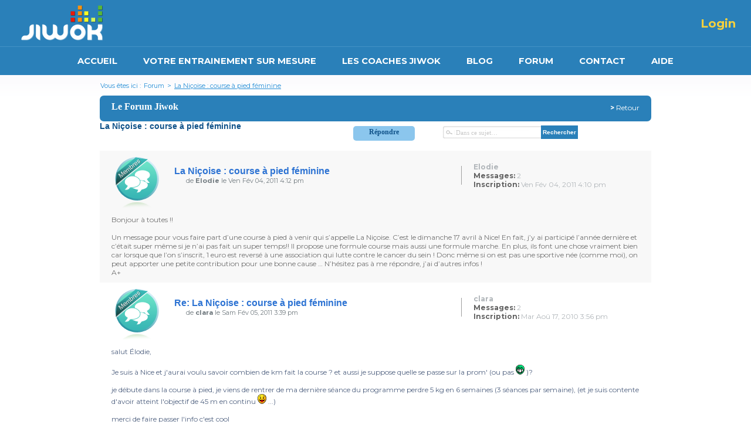

--- FILE ---
content_type: text/html; charset=UTF-8
request_url: https://www.jiwok.com/forum/viewtopic.php?f=8&t=1318&p=6663
body_size: 9577
content:


<!DOCTYPE html PUBLIC "-//W3C//DTD XHTML 1.0 Strict//EN" "http://www.w3.org/TR/xhtml1/DTD/xhtml1-strict.dtd">
<html xmlns="http://www.w3.org/1999/xhtml" dir="ltr" lang="fr-standard" xml:lang="fr-standard">
<head>
	<meta http-equiv="content-type" content="text/html; charset=UTF-8" />
	<meta http-equiv="content-style-type" content="text/css" />
	<meta http-equiv="content-language" content="fr-standard" />
	<meta http-equiv="imagetoolbar" content="no" />
	<meta name="resource-type" content="document" />
	<meta name="distribution" content="global" />
	<meta name="copyright" content="2000, 2002, 2005, 2007 phpBB Group" />
	<meta name="keywords" content="" />
<meta name="description" content="JIWOK &bull;" />
      <title>
				JIWOK &bull;Forum-La Niçoise : course à pied féminine– Forum Jiwok		     </title>
        
<!--
  phpBB style name: prosilver
  Based on style:   prosilver (this is the default phpBB3 style)
  Original author:  Tom Beddard ( http://www.subBlue.com/ )
  Modified by:      
  
  NOTE: This page was generated by phpBB, the free open-source bulletin board package.
        The phpBB Group is not responsible for the content of this page and forum. For more information
        about phpBB please visit http://www.phpbb.com
    -->
    <script type="text/javascript">
// <![CDATA[
var jump_page = 'Entrer le numéro de page où vous souhaitez aller.:';
var on_page = '1';
var per_page = '';
var base_url = '';
var style_cookie = 'phpBBstyle';
var onload_functions = new Array();
var onunload_functions = new Array();


  /**
  * Find a member
  */
  function find_username(url)
  {
  	popup(url, 760, 570, '_usersearch');
  	return false;
  }

  /**
  * New function for handling multiple calls to window.onload and window.unload by pentapenguin
  */
  window.onload = function()
  {
  	for (var i = 0; i < onload_functions.length; i++)
  	{
  		eval(onload_functions[i]);
  	}
  }

  window.onunload = function()
  {
  	for (var i = 0; i < onunload_functions.length; i++)
  	{
  		eval(onunload_functions[i]);
  	}
  }

// ]]>
</script>
<script type="text/javascript" src="./styles/prosilver/template/styleswitcher.js"></script>
<script type="text/javascript" src="./styles/prosilver/template/forum_fn.js"></script>
<link href="./styles/prosilver/theme/print.css" rel="stylesheet" type="text/css" media="print" title="printonly" />
<link href="./style.php?sid=7c668ca7b6a6d98556f1f2605781bb80&amp;id=1&amp;lang=fr" rel="stylesheet" type="text/css" media="screen, projection" />
<link href="./styles/prosilver/theme/normal.css" rel="stylesheet" type="text/css" title="A" />
<link href="./styles/prosilver/theme/medium.css" rel="alternate stylesheet" type="text/css" title="A+" />
<link href="./styles/prosilver/theme/large.css" rel="alternate stylesheet" type="text/css" title="A++" />
<link href="./styles/prosilver/theme/style.css" rel="stylesheet" type="text/css" />

<link href="./styles/prosilver/template/style.css" rel="stylesheet" type="text/css" />


</head>
<style>
	#header .row {
		padding: 0 5px 0 !important;
	}

	#header .row.pad-1 {
		padding-top: 20px !important;
	}

	#topmenu_outer ul li a {
		/* padding: 0 23px !important;*/
		font-weight: bold;
		padding: 0 21px !important;
	}
	#topmenu_outer ul li a:hover {
		color:#FF8812;
		font-weight:bold;
	}
	#header .logo {
		top: 4px !important;
	}
	#header .row ul li {
		display: table-cell !important;
		float: left !important;
		font-size: 11px !important;
		vertical-align: middle !important;
	}
	#header .row ul li.seperate {
		background: url("images/nav-line.jpg") no-repeat scroll center 8px transparent !important;
		margin: 0 7px !important;
	}
	.unchecked {
		background: url("images/checkbox.png") no-repeat scroll 0 2px transparent !important;
		border: medium none !important;
		float: left !important;
		height: 12px !important;
		width: 12px !important;
	}
	#header .row ul li input.mail-idNew {
		background: url("images/tfl-2.jpg") no-repeat scroll 0 0 transparent !important;
		border: 0 none !important;
		color: #A6C2D5 !important;
		font-size: 10px !important;
		font-weight: bold !important;
		height: 18px !important;
		margin-left: 7px !important;
		padding: 2px 10px !important;
		width: 120px !important;
	}
	#header .row ul li input.usernameNew {
		background: url("images/tfl-1.jpg") no-repeat scroll 0 0 transparent !important;
		border: 0 none !important;
		color: #A6C2D5 !important;
		font-size: 12px !important;
		height: 18px !important;
		margin: 0 2px !important;
		padding: 2px 10px !important;
		width: 55px !important;
	}

.login a:hover{
	text-decoration: none !important;
}

/*
	.fb_button .fb_button_text, .fb_button_rtl .fb_button_text {
		background: url("http://www.jiwok.com/images/fbLogin.png") no-repeat scroll 0 0 transparent  !important;
		display: block !important;
		font-family: "lucida grande",tahoma,verdana,arial,sans-serif !important;
		font-weight: bold !important;
		margin: 1px 1px 0 21px !important;
		padding: 0 70px 12px !important;
		text-shadow: none !important;
		border-bottom: 0px solid #1A356E !important;
		border-top: 0px solid #879AC0 !important;
		color: transparent !important;
		font-size:0px !important;
	}
	.altFBLogin{
		background: url("http://www.jiwok.com/images/fbLogin.png") no-repeat scroll 0 0 transparent !important;
		color: transparent !important;
		cursor: pointer;
		padding: 0 70px 12px !important;
	}
	.altFBLogin:hover{
		background: url("http://www.jiwok.com/images/fbLogin_hover.png") no-repeat scroll 0 0 transparent !important;
		color: transparent !important;
		cursor: pointer;
		padding: 0 70px 12px !important;
	}
	.fBLoginNew{
		background: url("http://www.jiwok.com/images/fbLogin.png") no-repeat scroll 0 0 transparent !important;
		color: transparent !important;
		cursor: pointer;
		padding: 0 70px 12px !important;
	}
	.fBLoginNew:hover{
		background: url("http://www.jiwok.com/images/fbLogin_hover.png") no-repeat scroll 0 0 transparent !important;
		color: transparent !important;
		cursor: pointer;
		padding: 0 70px 12px !important;
	}

*/



.fb_button, .fb_button_rtl {
		background: none repeat scroll 0 0 transparent !important;
	}
					.fb_button .fb_button_text, .fb_button_rtl .fb_button_text {
					background: url("https://www.jiwok.com/images/fbLogin.png") no-repeat scroll 0 0 transparent  !important; 
					display: block !important;
					font-family: "lucida grande",tahoma,verdana,arial,sans-serif !important;
					font-weight: bold !important;
					margin: 1px 1px 0 21px !important;
					padding: 0 70px 12px !important;
					text-shadow: none !important;
					border-bottom: 0px solid #1A356E !important;
					border-top: 0px solid #879AC0 !important;
					color: transparent !important;
					font-size:0px !important;
				}
				.altFBLogin{
					background: url("https://www.jiwok.com/images/fbLogin.png") no-repeat scroll 0 0 transparent !important;
					color: transparent !important;
					cursor: pointer;
					padding: 0 100% 10% !important;
				}
				.altFBLogin:hover{
					background: url("https://www.jiwok.com/images/fbLogin.png") no-repeat scroll 0 0 transparent !important;
					color: transparent !important;
					cursor: pointer;
					padding: 0 100% 10% !important;
				}
				.fBLoginNew{
					background: url("https://www.jiwok.com/images/fbLogin.png") no-repeat scroll 0 0 transparent !important;
					color: transparent !important;
					cursor: pointer;
					padding:0 100% 12px 7% !important;
					float: left;
					height: 53px;
				}
				.fBLoginNew:hover{
					background: url("https://www.jiwok.com/images/fbLogin.png") no-repeat scroll 0 0 transparent !important;
					color: transparent !important;
					cursor: pointer;
					padding:0 100% 12px 7% !important;
					float: left;
					height: 53px;
				}
								.fblpopup{
					font-size: 11px;
					padding-top:5px;
					padding-bottom:22px;
				}
				.refCptn{
					font-size: 13px;
					font-weight: bold;
					padding-bottom: 20px;
					width: 326px;
				}




#wraper_inner .heading, #wraper_payment .heading {

    background: #2A80B9 none repeat scroll 0% 0% !important;
    border-radius: 7px !important;

}

.login_btn{
	color: #F4D03E !important;
}
.login_btn:hover{
	color: #FFFFFF !important;
}

.login a:hover {
    font-weight: normal !important;
}

.ok2 {
  background: #2A80B9 !important;
}

.topic {
  background: rgb(139, 198, 237) none repeat scroll 0% 0% !important;
  border-radius: 5px !important;
  margin-top: 5% !important;
  margin-bottom: -7% !important;
}

</style>


<link rel="shortcut icon" type="image/ico" href="https://www.jiwok.com/images/favicon.ico" />

<!-- Internet Explorer HTML5 enabling code: -->
<!--[if IE]>
           <script src="js/html5.js"></script>

           <![endif]-->

           <link href="./styles/prosilver/theme/header/resources/style.css" rel="stylesheet" type="text/css" />
           <link href="./styles/prosilver/theme/header/css/main.css" rel="stylesheet">

           <style>
           	.has-js .label_check, .has-js .label_radio {  display:inline-block;}
           </style>



       </head>
       <body>


       	<section class="pop"> 
       		<div class="login">
       			<h2>Login</h2>
       		<!--	<form name="loginForm" action="" method="post" accept-charset="utf-8"> -->
       			  <form name="loginForm" action="https://www.jiwok.com/index.php?returnUrl=aHR0cHM6Ly93d3cuaml3b2suY29tL2ZvcnVtL3ZpZXd0b3BpYy5waHA/Zj04JnQ9MTMxOCZwPTY2NjM=" method="post">
       			    <form name="loginForm" action="https://www.jiwok.com/logincheck.php?returnUrl=aHR0cHM6Ly93d3cuaml3b2suY29tL2ZvcnVtL3ZpZXd0b3BpYy5waHA/Zj04JnQ9MTMxOCZwPTY2NjM=" method="post">

       			  <input type="hidden" style="border:none;" class="styled" value="0" id="remember" name="remember">

       				<p> <input name="user_email" type="text" class="field" value="" onfocus="value=''" placeholder="Insérez Votre e-mail" />
       				</p>
       				<p> <input name="user_password" type="password" class="field" value="" onfocus="value=''" placeholder="Enter your password" />
       				</p>


       				<div class="row">

       					<label class="label_check" for="remember">
       						<input name="remember" id="remember" value="0" type="checkbox" onclick="changeCheckboxToChecked(this.value);"  />&nbsp;</label>
       						<span><a href="javascript:;">Se souvenir de moi</a> | <a href="https://www.jiwok.com/forgot_password.php"> Mot de passe oublié ?</a>
       						</span>
       					</div>
       					<p align="right">
       						<input name="loginButton" type="submit" class="btn" value="OK"/>
       					</p>

       					<div style="display:none;"><img src="https://www.jiwok.com/images/fbLogin_hover.png" /></div><span class="fBLoginNew"></span><div id="fb-root" ></div>
<!--
       					<p align="center"><span id="fb-btn" onclick="javascript:call_popup();" class="fBLoginNew">
       					</span></p> -->

       				</form>
       			</div>
       		</section>



       		<header>
       			<div class="frame">
       				<h1 class="logo">
       					<a href="https://www.jiwok.com/"><img src="./styles/prosilver/theme/header/images/logo.png" alt="Jiwok" title="Jiwok"></a>
       				</h1>
       				<hgroup>

       					       					<a href="#" class="login_btn">Login</a>
       					
       				</hgroup>
       			</div>
       		</header>


       		<div class="top-nav">
       			<nav class="nav">    
       				<ul class="nav-list">
       					<li class="nav-item"><a href="https://www.jiwok.com/">ACCUEIL</a></li>
       					<li class="nav-item"><a href="https://www.jiwok.com/entrainement">VOTRE ENTRAINEMENT SUR MESURE</a></li>
       					<li class="nav-item"><a href="https://www.jiwok.com/coach-sportif">LES COACHES JIWOK</a></li>
       					<li class="nav-item"><a href="https://www.jiwok.com/blog/">BLOG</a></li>
       					<li class="nav-item"><a href="https://www.jiwok.com/forum/">FORUM</a></li>
       					<li class="nav-item"><a href="https://www.jiwok.com/contact-us">CONTACT</a></li>
       					<li class="nav-item"><a href="https://www.jiwok.com/faq">AIDE</a></li>
       				</ul>
       			</nav>
       		</div>


       	</body>


       	<script type="text/javascript" src="https://code.jquery.com/jquery-1.10.1.min.js"></script>

       	<!-- <script src="http://www.jiwok.com/resources/accordion/jquery-1.5.1.js"></script> -->
       	<script type="text/javascript" src="./styles/prosilver/template/flaunt.js"></script>



       	<!--login popup starts  -->
       	<script type="text/javascript" src="./styles/prosilver/template/jquery.bpopup.min.js"></script>
       	<script>
       		;(function($) {
       			$(function() {
       				$('.login_btn').bind('click', function(e) {
       					e.preventDefault();
       					$('.pop').bPopup({
       						speed: 2000,
       						transition: 'slideDown'
       					});
       				});
       			});
       		})(jQuery);
       	</script>




       	<script type="text/javascript">
       		var isClicked	=	0;
       		var ajaxUrl	=	"https://www.jiwok.com/tools/fbconnect/examples/ajaxGetFbUserData.php";
       		$(document).ready(function(){
       			$('.altFBLogin').click(function() {
       				window.location =	"https://www.jiwok.com/index.php?fbLogin=1&fbLoginRed=aHR0cHM6Ly93d3cuaml3b2suY29tL2ZvcnVtL3ZpZXd0b3BpYy5waHA/Zj04JnQ9MTMxOCZwPTY2NjM="
       			});
       			$('.fBLoginNew').unbind('click').click(function() {
       				getLoginFB();
       			});

       			function getLoginFB(){
       				FB.login(function(response){
       					if (response.authResponse){
       						if (response.authResponse){
       							var access_token = response.authResponse.accessToken;
       							var uid = response.authResponse.userID;
       							window.location =	"https://www.jiwok.com/index.php?fbLogin=1&fbLoginRed=aHR0cHM6Ly93d3cuaml3b2suY29tL2ZvcnVtL3ZpZXd0b3BpYy5waHA/Zj04JnQ9MTMxOCZwPTY2NjM=";
       						}
       					}
       				},{scope:'email,user_birthday,publish_stream'});
       			}

       		});

       	</script>


       	<script>               
       		window.fbAsyncInit = function() {
       			FB.init({
       				appId: '185115341583991', 
       				cookie: true, 
       				xfbml: true,
       				oauth: true
       			});
       			FB.Event.subscribe('auth.login', function(response) {
		  		//window.location =	"http://www.jiwok.com/?fbLogin=1"
		  	});
       			FB.Event.subscribe('auth.logout', function(response) {

       			});
       		};
       		(function() {
       			var e = document.createElement('script'); e.async = true;
       			e.src = document.location.protocol +
       			'//connect.facebook.net/en_US/all.js';
       			document.getElementById('fb-root').appendChild(e);
       		}());

       		function commonAjax(url,params,resultAction){
       			var xmlhttp;
       			var resTxt;
			if (window.XMLHttpRequest){// code for IE7+, Firefox, Chrome, Opera, Safari
				xmlhttp=new XMLHttpRequest();
  			}else{// code for IE6, IE5
  				xmlhttp=new ActiveXObject("Microsoft.XMLHTTP");
  			}
  			xmlhttp.onreadystatechange=function(){
  				if (xmlhttp.readyState==4 && xmlhttp.status==200){
  					resTxt=xmlhttp.responseText;
  					if((resultAction==1)||(resultAction==2)){
  						window.location = "https://www.jiwok.com/index.php";
  					}
  				}
  			}
  			xmlhttp.open("GET",url+"?"+params,true);
  			xmlhttp.send();	
  		}
  	</script>










  	</html><script type="application/ld+json">
  {
  "@context": "http://schema.org",
  "@type": "BreadcrumbList",
  "itemListElement": [{
    "@type": "ListItem",
    "position": 1,
    "item": {
      "@id": "https://www.jiwok.com/forum/",
      "name": "Forum"
    }
  },{
    "@type": "ListItem",
    "position": 2,
    "item": {
      "@id": "#",
      "name": "La Niçoise : course à pied féminine"
    }
  }]
}
</script>
<div id="container">
  <div id="wraper_inner">
    <div class="breadcrumbs">
      <ul>
        <li>Vous êtes ici :</li>
        <li><a href="https://www.jiwok.com/forum/">Forum</a></li>
        <li>></li>
        <li><a href="#" class="select">La Niçoise : course à pied féminine</a></li>
      </ul>
    </div>
    <div class="heading"><span class="name">Le Forum Jiwok</span> <span class="date"><strong>&gt; </strong>Retour</span></div>
<table width="100%" border="0" cellpadding="2">
  <tr>
    <td align="left" valign="top"><div style="width:300px;"><a href="./viewtopic.php?f=8&amp;t=1318&amp;start=0&amp;st=0&amp;sk=t&amp;sd=a" class="hed1">La Niçoise : course à pied féminine</a></div></td>
    <td align="left" valign="top"><a href="#" onclick="forum_text('./posting.php?mode=reply&amp;f=8&amp;t=1318')" class="topic" title="Répondre">Répondre</a></td>
    <td align="left" valign="top">
	
					<form method="post" id="topic-search" action="./search.php?t=1318">
			<fieldset>
				<input class="search4"  type="text" name="keywords" id="search_keywords" size="20" value="Dans ce sujet…" onclick="if(this.value=='Dans ce sujet…')this.value='';" onblur="if(this.value=='')this.value='Dans ce sujet…';" />
				<input class="ok2" type="submit" value="Rechercher" />
				<input type="hidden" value="1318" name="t" />
				<input type="hidden" value="msgonly" name="sf" />
			</fieldset>
			</form>
	      </td>
    <td>
		<div class="last-col">
			<div class="paging">
				<ul id="pagination2">
								</ul>
			</div>
			<div class="result2"><span></span> </div>
			<div class="clear"></div>
		</div>
    </td>
  </tr>
</table>

  <table width="100%" border="0" cellpadding="2" cellspacing="0" class="forum_detail">

<tr class="gry">
        <td align="left" valign="top" ><div class="first-col"><img src="./styles/prosilver/imageset/topic_read.gif" alt="Jiwok" /></div>
       <div class="second-col">
            <h2><a href="#p6638" class="gren-1">La Niçoise : course à pied féminine</a></h2>
            <p>de <span style="color: ;" class="username-coloured">Elodie</span> le Ven Fév 04, 2011 4:12 pm </p>
          </div>
		          <div class="third-col">
          <p>
		  
		 <span style="color: ;" class="username-coloured">Elodie</span>		  
		  </p>
		            <p><strong>Messages:</strong> <span>2</span></p>
		            <p><strong>Inscription:</strong> <span>Ven Fév 04, 2011 4:10 pm</span></p>
		          </div>
		        <div class="clear"></div>
        <div class="description">
         Bonjour à toutes !!<br /><br />Un message pour vous faire part d’une course à pied à venir qui s’appelle La Niçoise. C’est le dimanche 17 avril à Nice! En fait, j’y ai participé l’année dernière et c’était super même si je n’ai pas fait un super temps!! Il propose une formule course mais aussi une formule marche. En plus, ils font une chose vraiment bien car lorsque que l’on s’inscrit, 1 euro est reversé à une association qui lutte contre le cancer du sein ! Donc même si on est pas une sportive née (comme moi), on peut apporter une petite contribution pour une bonne cause …  N’hésitez pas à me répondre, j’ai d’autres infos ! <br />A+		 </div>
        </td>
      </tr>
	  

<tr >
        <td align="left" valign="top" ><div class="first-col"><img src="./styles/prosilver/imageset/topic_read.gif" alt="Jiwok" /></div>
       <div class="second-col">
            <h2><a href="#p6641" class="gren-1">Re: La Niçoise : course à pied féminine</a></h2>
            <p>de <span style="color: ;" class="username-coloured">clara</span> le Sam Fév 05, 2011 3:39 pm </p>
          </div>
		          <div class="third-col">
          <p>
		  
		 <span style="color: ;" class="username-coloured">clara</span>		  
		  </p>
		            <p><strong>Messages:</strong> <span>2</span></p>
		            <p><strong>Inscription:</strong> <span>Mar Aoû 17, 2010 3:56 pm</span></p>
		          </div>
		        <div class="clear"></div>
        <div class="description">
         salut Élodie, <br /><br /> Je suis à Nice et j'aurai voulu savoir combien de km fait la course ? et aussi je suppose quelle se passe sur la prom' (ou pas  <img src="./images/smilies/icon_mrgreen.gif" alt=":mrgreen:" title="Mr. Green" /> )?  <br /><br />je débute dans la course à pied, je viens de rentrer de ma dernière séance du programme perdre 5 kg en 6 semaines (3 séances par semaine), (et je suis contente d'avoir atteint l'objectif de 45 m en continu  <img src="./images/smilies/icon_razz.gif" alt=":P" title="Razz" /> ...)<br /><br />merci de faire passer l'info c'est cool<br />à bientôt <br /> <img src="./images/smilies/icon_e_biggrin.gif" alt=":D" title="Very Happy" />		 </div>
        </td>
      </tr>
	  

<tr class="gry">
        <td align="left" valign="top" ><div class="first-col"><img src="./styles/prosilver/imageset/topic_read.gif" alt="Jiwok" /></div>
       <div class="second-col">
            <h2><a href="#p6658" class="gren-1">Re: La Niçoise : course à pied féminine</a></h2>
            <p>de <span style="color: ;" class="username-coloured">Elodie</span> le Mar Fév 08, 2011 3:40 pm </p>
          </div>
		          <div class="third-col">
          <p>
		  
		 <span style="color: ;" class="username-coloured">Elodie</span>		  
		  </p>
		            <p><strong>Messages:</strong> <span>2</span></p>
		            <p><strong>Inscription:</strong> <span>Ven Fév 04, 2011 4:10 pm</span></p>
		          </div>
		        <div class="clear"></div>
        <div class="description">
         Salut Clara !<br /><br />Alors comme l'année dernière, la course propose 2 formules. La première est une formule course sur 5 km et la deuxième c'est une formule marche sur 2,5 km ... Donc étant donné ton endurance (car 45 min c'est déjà bien, je sais de quoi je parle  <img src="./images/smilies/icon_e_wink.gif" alt=";)" title="Wink" /> ) tu peux facilement relever le challenge ! Et moi j'y participe aussi et surtout pour contribuer à la lutte contre le cancer du sein !<br />Voila le site que j'ai consulté : <!-- w --><a class="postlink" href="http://www.nicesemimarathon.com">www.nicesemimarathon.com</a><!-- w --><br /><br />A +<br /><br />Elodie		 </div>
        </td>
      </tr>
	  

<tr >
        <td align="left" valign="top" ><div class="first-col"><img src="./styles/prosilver/imageset/topic_read.gif" alt="Jiwok" /></div>
       <div class="second-col">
            <h2><a href="#p6663" class="gren-1">Re: La Niçoise : course à pied féminine</a></h2>
            <p>de <span style="color: ;" class="username-coloured">clara</span> le Mar Fév 08, 2011 6:42 pm </p>
          </div>
		          <div class="third-col">
          <p>
		  
		 <span style="color: ;" class="username-coloured">clara</span>		  
		  </p>
		            <p><strong>Messages:</strong> <span>2</span></p>
		            <p><strong>Inscription:</strong> <span>Mar Aoû 17, 2010 3:56 pm</span></p>
		          </div>
		        <div class="clear"></div>
        <div class="description">
         hello  <img src="./images/smilies/icon_razz.gif" alt=":P" title="Razz" /> <br /><br />Bon ben c'est génial, je viens de regarder le lien que tu as mis, c'est super pour commencer et en plus c'est pour une bonne cause !! <img src="./images/smilies/icon_e_wink.gif" alt=";)" title="Wink" /> <br />je ne connaissais pas du tout, il faut dire qu'avant je ne me sentais pas vraiment concernée par la course ... <img src="./images/smilies/icon_mrgreen.gif" alt=":mrgreen:" title="Mr. Green" />  <img src="./images/smilies/icon_mrgreen.gif" alt=":mrgreen:" title="Mr. Green" /> , donc ben je crois que je vais la faire aussi, j'en ai même parlé à mon fils de 11 ans pour faire les 2 km ptits champions !! (mais c'est plus le goûter de l'arrivée qui l'a intéressé  <img src="./images/smilies/icon_rolleyes.gif" alt=":roll:" title="Rolling Eyes" />  <img src="./images/smilies/icon_rolleyes.gif" alt=":roll:" title="Rolling Eyes" />  <img src="./images/smilies/icon_lol.gif" alt=":lol:" title="Laughing" />  <img src="./images/smilies/icon_lol.gif" alt=":lol:" title="Laughing" /> )<br />merci encore Élodie , et je pense qu'on se verra là-bas   <img src="./images/smilies/icon_cool.gif" alt="8-)" title="Cool" />  <img src="./images/smilies/icon_cool.gif" alt="8-)" title="Cool" />		 </div>
        </td>
      </tr>
	  
	  </table>
	   <hr class="gry2" />
	   
	   
	    <table width="100%" border="0" cellpadding="2">
  <tr>
    <td width="40%" valign="top">
	<a href="./viewforum.php?f=8" class="left-box left" accesskey="r">Retourner vers Courir ensemble</a>
	
	</td>
    <td width="25%" valign="top"><a  href="#" onclick="forum_text('./posting.php?mode=reply&amp;f=8&amp;t=1318')" class="topic" style="margin-bottom: -2% !important;" title="Répondre">Répondre</a></td>
    <td width="35%" align="right" valign="top">
		<div class="last-col">
			<div class="paging">
				<ul id="pagination2">
								</ul>
			</div>
			<div class="result2"><span></span> </div>
			<div class="clear"></div>
		</div>
  	
	</td>
  </tr>
</table>
    <hr class="gry2" />
	   
	   
	   
	  	
	    <table width="100%" border="0" cellpadding="2">
		
  <tr>
  <form id="viewtopic" method="post" action="./viewtopic.php?f=8&amp;t=1318&amp;start=0">
    <td align="left" valign="top"><span class="gry">Afficher les messages postés depuis:</span>
      
      <select name="st" id="st"><option value="0" selected="selected">Tous</option><option value="1">1 jour</option><option value="7">7 jours</option><option value="14">2 semaines</option><option value="30">1 mois</option><option value="90">3 mois</option><option value="180">6 mois</option><option value="365">1 an</option></select>    </td>
    <td align="left" valign="top"><span class="gry">Trier par</span> <select name="sk" id="sk"><option value="a">Auteur</option><option value="t" selected="selected">Date</option><option value="s">Sujet</option></select><select name="sd" id="sd"><option value="a" selected="selected">Croissant</option><option value="d">Décroissant</option></select>	
	<input type="submit" name="sort" value="Aller" class="ok2" />
	</td>
	</form>
    <td>

	
		<form method="post" id="jumpbox" action="./viewforum.php" onsubmit="if(document.jumpbox.f.value == -1){return false;}">

			<fieldset class="jumpbox">
				<label for="f" accesskey="j">Aller à:</label>
			<select name="f" id="f" onchange="if(this.options[this.selectedIndex].value != -1){ document.forms['jumpbox'].submit() }">
							<option value="-1">Sélectionner un forum</option>
			<option value="-1">------------------</option>				<option value="6">Présentation du forum Jiwok</option>
							<option value="5">Débutant</option>
							<option value="4">Confirmé</option>
							<option value="3">Nutrition</option>
							<option value="7">Le Matériel</option>
							<option value="8" selected="selected">Courir ensemble</option>
							<option value="9">Défi Nike+</option>
							<option value="10">Vos Playlists</option>
							<option value="11">Améliorez Jiwok</option>
							<option value="13">Coaching Mental</option>
						</select>
			<input type="submit" value="Aller" class="ok2" />
		</fieldset>
	</form>

    </td>
  </tr>
</table>
</form>
  </div>
</div>
<script>
	function forum_text(id){
		window.location.href = id;
	}
</script> 	  
	  
	  

<style type="text/css">
ul.footnav_01 li a {
    display: inline-block !important;
    border-bottom: 2px solid #7E7F83 !important;
    padding: 0px 0px 5px !important;
}
footer a {
    color: #7E7F83 !important;
}
a.find {
    color: #2781BD !important;
    font-size: 15px !important;
    font-weight: 700 !important;
}
footer h2 span {
    display: inline-block !important;
    border-bottom: 2px solid #7E7F83 !important;
    padding-bottom: 5px !important;
    }
    ul.nav_03 {
    border-bottom: none !important;
  }

.block_foot {
    padding: 0px !important;
    border-bottom: 1px solid #A6A6A6;
    border-top: none !important; 
    background: none !important;
    color: #9A9B9E;
  }

  footer h2 span {
    display: inline-block;
    border-bottom: 2px solid #7E7F83 !important;
    padding-bottom: 5px !important;
    color: #7E7F83 !important;
    font-weight: bolder !important;
  }

</style>


     <div class="foot-nav frame">
                                                                                                                                                              
        <ul class="nav_03 no-line">
          <li><a href="https://www.jiwok.com/faq">Aide</a></li>
          <li><a href="https://www.jiwok.com/sitemap.php">Plan du site</a></li>
          <li><a href="https://www.jiwok.com/about-us">Qui sommes nous?</a></li>
          <li><a href="https://www.jiwok.com/terms-and-conditions">Termes et conditions</a></li>
        </ul>
     </div>
     <footer>
   
   <div class="frame-footer-sec">
             <nav class="col-01">
                <a class="logo" href="https://www.jiwok.com"><img src="./styles/prosilver/theme/header/images/logo-footer.png" alt="Jiwok">
                               </a>
                <ul class="footnav_01">
                 <li><a href="https://www.jiwok.com/press_testimonial_details.php?select=t">Les témoignages</a></li>
                   <li><a href="https://www.jiwok.com/press_testimonial_details.php?select=p">Ils parlent de Jiwok</a></li>
                   <li><a href="https://www.jiwok.com/plan.php">Les forfaits Jiwok</a></li>                   
                </ul>
                
                <a class="find" rel="publisher" target="_blank" href="https://plus.google.com/105832920719073640933">RETROUVEZ NOUS <br>SUR GOOGLE +</a>
<br>
By Denis Dhekaier : Find me on
<a class="find" rel="author" target="_blank" href="https://plus.google.com/u/0/111032778999033787390?rel=author">Google+</a>
<br>
             </nav>
              <nav class="col-02">
                <h2><span>CE QUE VOUS APPORTE JIWOK</span></h2>
                    <ul class="footnav_02">
                                         <li><a href="https://www.jiwok.com/entrainement/courir-plus-vite-1">Courir plus vite</a></li>
              <li><a href="https://www.jiwok.com/entrainement/courir-plus-vite-1">Améliorer sa VMA</a></li>
          <li><a href="https://www.jiwok.com/entrainement/debuter-en-course-a-pied-10">Débuter en course à pied</a></li>
                                  
                    </ul>
                    <h2><span>LES COACHS</span></h2>
                    <ul class="footnav_02">

         <li><a href="https://www.jiwok.com/coach-sportif">Fitness</a></li>
         <li><a href="https://www.jiwok.com/coach-sportif">Natation</a></li>
         <li><a href="https://www.jiwok.com/coach-sportif">Running</a></li>

       </ul>

              </nav>
              <nav class="col-03">
                <h2><span>VOTRE ENTRAîNEMENT SUR MESURE</span></h2>
                <div class="clear"></div>
                <div class="colums">
                <ul class="footnav_02">                
                        
            
               
              <li> <a target="_blank" href="/giftreg.php">carte cadeau sport running</a></li>
            
                                 
            
               
              <li> <a target="_blank" href="/entrainement/courir-plus-vite-1">courir plus vite et améliorer sa vma</a></li>
            
                                 
            
               
              <li> <a target="_blank" href="/entrainement/debuter-en-course-a-pied-10">débuter en course à pied</a></li>
            
                                 
            
               
              <li> <a target="_blank" href="/entrainement/6-km-%28la-parisienne-par-exemple%29-3.5">entrainement la parisienne</a></li>
            
                                 
            
               
              <li> <a target="_blank" href="/entrainement/marathon-3.1">Entrainement Marathon Paris</a></li>
            
                                 
            
               
              <li> <a target="_blank" href="/entrainement/marche-a-pied-41">Entrainement marche</a></li>
            
                                 
            
               
              <li> <a target="_blank" href="/entrainement/marche-nordique-52">Entrainement marche nordique</a></li>
            
                                 
            
               
              <li> <a target="_blank" href="/entrainement/marche-sur-tapis-29">Entrainement marche sur tapis</a></li>
            
                                 
            
               
              <li> <a target="_blank" href="/entrainement/marche-sur-tapis-29">Entrainement marche sur tapis roulant</a></li>
            
                                 
            
               
              <li> <a target="_blank" href="/entrainement/mud-day-_-spartan-_-fappading-_-course-d%27obstacles-3.12">Entrainement Mud Day - Spartan - Fappading - Course d'obstacles</a></li>
            
                                 
            
               
              <li> <a target="_blank" href="/entrainement/natation-16">Entrainement Natation</a></li>
               <li> <a target="_blank" href="/entrainement/rameur-58">Entrainement rameur</a></li>               
              <li> <a target="_blank" href="/entrainement/course-sur-tapis-30">Entrainement tapis de course</a></li>            
               
              <li> <a target="_blank" href="/entrainement/course-sur-tapis-30">Entrainement tapis roulant</a></li>
            
                 </ul></div>
                 <div class="colums"><ul class="footnav_02">    
            
               
              <li> <a target="_blank" href="/entrainement/triathlon-3.10">Entrainement triathlon</a></li>
            
                                 
            
               
              <li> <a target="_blank" href="/entrainement/ultra-trail-3.4">Entrainement Ultra Trail</a></li>
            
                                 
            
               
              <li> <a target="_blank" href="/entrainement/velo-d'interieur-12">entrainement velo appartement</a></li>
            
                                 
            
               
              <li> <a target="_blank" href="/entrainement/velo-d'interieur-12">Entrainement vélo d'appartement</a></li>
            
                                 
            
               
              <li> <a target="_blank" href="/entrainement/velo-elliptique-14">entrainement velo elliptique</a></li>
            
                                 
            
               
              <li> <a target="_blank" href="/entrainement/velo-d'interieur-12">entrainement velo interieur</a></li>
            
                                 
            
               
              <li> <a target="_blank" href="/entrainement/perdre-10-kg-5.3">perdre du poids 10 kg</a></li>
            
                                 
            
               
              <li> <a target="_blank" href="/entrainement/perdre-5-kg-5.2">perdre du poids 5 kg</a></li>
            
               
              <li> <a target="_blank" href="/entrainement/10-km-3.6">plan entrainement 10 km</a></li>
            
                                 
            
               
              <li> <a target="_blank" href="/entrainement/20-km-3.7">plan entrainement 20 km Paris</a></li>
            
                                 
            
               
              <li> <a target="_blank" href="/entrainement/marathon-3.1">plan entrainement marathon new york</a></li>
            
                                 
            
               
              <li> <a target="_blank" href="/entrainement/semi-marathon-3.2">plan entrainement semi-marathon</a></li>
            
                                 
            
               
              <li> <a target="_blank" href="/entrainement/entrainement-trail-50">Plan Entrainement Trail</a></li>
            
                                 
            
               
              <li> <a target="_blank" href="/entrainement/concours-administratifs-(courir-12-minutes)-2.2">preparer le test de cooper</a></li>
            
                                     
                    </ul>
                   </div>
              </nav>  
          </div>

     </footer>
   
<ul class="foot_links">
<div class="frame-footer-sec-txt">

   <li><a href="https://www.jiwok.com/about-us">Qui sommes-nous?</a></li>

   <li>|</li>

   <li> <a href="https://www.jiwok.com/sitemap.php">Plan du site</a></li>

   <li>|</li>

    <li> <a href="https://www.jiwok.com/contact-us">Contact</a></li>

  
   <li>|</li>

      <li> <a href="https://www.jiwok.com/terms-and-conditions">Termes et conditions</a></li>

   <li>|</li>

   <li> <a href="https://www.jiwok.com/press_testimonial_details.php?select=p">Presse</a></li>

   <li>|</li>

   <li> <a href="https://www.jiwok.com/jobs">Job</a></li>

   <li>|</li>
    
     <li> <a href="https://www.jiwok.com/partners">Partenaires</a></li>
   <li>|</li>   <li> <a href="https://www.jiwok.com/faq">Aide</a></li>
   </div>
   </ul>




    
   <p class="copyright">Copyrights JIWOK 2015  |  powered by Reubro International Debugging</p> 
     </div>
     <script src="js/jquery.min.js"></script>
     <script src="js/flaunt.js"></script>
  
    <!-- Demo Analytics -->
        <script>
    var d = document;
    var safari = (navigator.userAgent.toLowerCase().indexOf('safari') != -1) ? true : false;
    var gebtn = function(parEl,child) { return parEl.getElementsByTagName(child); };
    onload = function() {
        
        var body = gebtn(d,'body')[0];
        body.className = body.className && body.className != '' ? body.className + ' has-js' : 'has-js';
        
        if (!d.getElementById || !d.createTextNode) return;
        var ls = gebtn(d,'label');
        for (var i = 0; i < ls.length; i++) {
            var l = ls[i];
            if (l.className.indexOf('label_') == -1) continue;
            var inp = gebtn(l,'input')[0];
            if (l.className == 'label_check') {
                l.className = (safari && inp.checked == true || inp.checked) ? 'label_check c_on' : 'label_check c_off';
                l.onclick = check_it;
            };
            if (l.className == 'label_radio') {
                l.className = (safari && inp.checked == true || inp.checked) ? 'label_radio r_on' : 'label_radio r_off';
                l.onclick = turn_radio;
            };
        };
    };
    var check_it = function() {
        var inp = gebtn(this,'input')[0];
        if (this.className == 'label_check c_off' || (!safari && inp.checked)) {
            this.className = 'label_check c_on';
            if (safari) inp.click();
        } else {
            this.className = 'label_check c_off';
            if (safari) inp.click();
        };
    };
    var turn_radio = function() {
        var inp = gebtn(this,'input')[0];
        if (this.className == 'label_radio r_off' || inp.checked) {
            var ls = gebtn(this.parentNode,'label');
            for (var i = 0; i < ls.length; i++) {
                var l = ls[i];
                if (l.className.indexOf('label_radio') == -1)  continue;
                l.className = 'label_radio r_off';
            };
            this.className = 'label_radio r_on';
            if (safari) inp.click();
        } else {
            this.className = 'label_radio r_off';
            if (safari) inp.click();
        };
    };
</script>